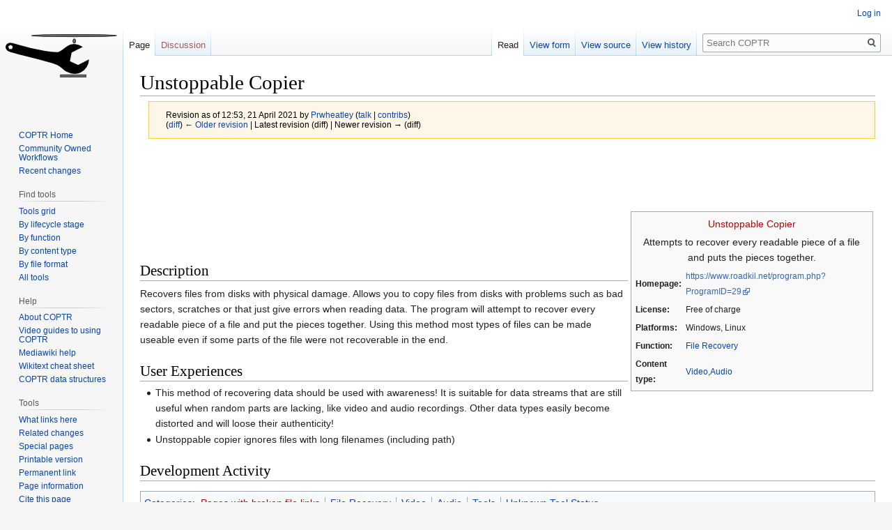

--- FILE ---
content_type: text/html; charset=UTF-8
request_url: https://coptr.digipres.org/index.php?title=Unstoppable_Copier&oldid=4158
body_size: 8598
content:

<!DOCTYPE html>
<html class="client-nojs" lang="en-GB" dir="ltr">
<head>
<meta charset="UTF-8"/>
<title>Unstoppable Copier - COPTR</title>
<script>document.documentElement.className="client-js";RLCONF={"wgBreakFrames":!1,"wgSeparatorTransformTable":["",""],"wgDigitTransformTable":["",""],"wgDefaultDateFormat":"dmy","wgMonthNames":["","January","February","March","April","May","June","July","August","September","October","November","December"],"wgRequestId":"c73ecc131f761d413b998a50","wgCSPNonce":!1,"wgCanonicalNamespace":"","wgCanonicalSpecialPageName":!1,"wgNamespaceNumber":0,"wgPageName":"Unstoppable_Copier","wgTitle":"Unstoppable Copier","wgCurRevisionId":4158,"wgRevisionId":4158,"wgArticleId":983,"wgIsArticle":!0,"wgIsRedirect":!1,"wgAction":"view","wgUserName":null,"wgUserGroups":["*"],"wgCategories":["Pages with broken file links","File Recovery","Video","Audio","Tools","Unknown Tool Status"],"wgPageContentLanguage":"en-gb","wgPageContentModel":"wikitext","wgRelevantPageName":"Unstoppable_Copier","wgRelevantArticleId":983,"wgIsProbablyEditable":!1,"wgRelevantPageIsProbablyEditable":!1,"wgRestrictionEdit"
:[],"wgRestrictionMove":[],"wgPageFormsTargetName":null,"wgPageFormsAutocompleteValues":[],"wgPageFormsAutocompleteOnAllChars":!1,"wgPageFormsFieldProperties":[],"wgPageFormsCargoFields":[],"wgPageFormsDependentFields":[],"wgPageFormsCalendarValues":[],"wgPageFormsCalendarParams":[],"wgPageFormsCalendarHTML":null,"wgPageFormsGridValues":[],"wgPageFormsGridParams":[],"wgPageFormsContLangYes":null,"wgPageFormsContLangNo":null,"wgPageFormsContLangMonths":[],"wgPageFormsHeightForMinimizingInstances":800,"wgPageFormsShowOnSelect":[],"wgPageFormsScriptPath":"/extensions/PageForms","edgValues":null,"wgPageFormsEDSettings":null,"wgAmericanDates":!1,"srfFilteredConfig":null};RLSTATE={"site.styles":"ready","noscript":"ready","user.styles":"ready","user":"ready","user.options":"loading","skins.vector.styles.legacy":"ready","ext.srf.styles":"ready","ext.smw.style":"ready","ext.smw.tooltip.styles":"ready"};RLPAGEMODULES=["ext.smw.style","ext.smw.tooltips","smw.entityexaminer","site",
"mediawiki.page.startup","mediawiki.page.ready","skins.vector.legacy.js"];</script>
<script>(RLQ=window.RLQ||[]).push(function(){mw.loader.implement("user.options@1hzgi",function($,jQuery,require,module){/*@nomin*/mw.user.tokens.set({"patrolToken":"+\\","watchToken":"+\\","csrfToken":"+\\"});mw.user.options.set({"variant":"en-gb"});
});});</script>
<link rel="stylesheet" href="/load.php?lang=en-gb&amp;modules=ext.smw.style%7Cext.smw.tooltip.styles&amp;only=styles&amp;skin=vector"/>
<link rel="stylesheet" href="/load.php?lang=en-gb&amp;modules=ext.srf.styles&amp;only=styles&amp;skin=vector"/>
<link rel="stylesheet" href="/load.php?lang=en-gb&amp;modules=skins.vector.styles.legacy&amp;only=styles&amp;skin=vector"/>
<script async="" src="/load.php?lang=en-gb&amp;modules=startup&amp;only=scripts&amp;raw=1&amp;skin=vector"></script>
<style>#mw-indicator-mw-helplink {display:none;}</style>
<meta name="ResourceLoaderDynamicStyles" content=""/>
<link rel="stylesheet" href="/load.php?lang=en-gb&amp;modules=site.styles&amp;only=styles&amp;skin=vector"/>
<meta name="generator" content="MediaWiki 1.35.14"/>
<meta name="robots" content="noindex,nofollow"/>
<link rel="alternate" type="application/rdf+xml" title="Unstoppable Copier" href="/index.php?title=Special:ExportRDF/Unstoppable_Copier&amp;xmlmime=rdf"/>
<link rel="shortcut icon" href="/images/favicon.ico"/>
<link rel="search" type="application/opensearchdescription+xml" href="/opensearch_desc.php" title="COPTR (en-gb)"/>
<link rel="EditURI" type="application/rsd+xml" href="https://coptr.digipres.org/api.php?action=rsd"/>
<link rel="license" href="https://creativecommons.org/licenses/by-sa/3.0/"/>
<!--[if lt IE 9]><script src="/resources/lib/html5shiv/html5shiv.js"></script><![endif]-->
</head>
<body class="mediawiki ltr sitedir-ltr mw-hide-empty-elt ns-0 ns-subject page-Unstoppable_Copier rootpage-Unstoppable_Copier skin-vector action-view skin-vector-legacy">
<div id="mw-page-base" class="noprint"></div>
<div id="mw-head-base" class="noprint"></div>
<div id="content" class="mw-body" role="main">
	<a id="top"></a>
	<div id="siteNotice" class="mw-body-content"></div>
	<div class="mw-indicators mw-body-content">
	<div id="mw-indicator-smw-entity-examiner" class="mw-indicator"><div class="smw-entity-examiner smw-indicator-vertical-bar-loader" data-subject="Unstoppable_Copier#0##" data-dir="ltr" data-uselang="" title="Running an examiner in the background"></div></div>
	</div>
	<h1 id="firstHeading" class="firstHeading" lang="en-GB">Unstoppable Copier</h1>
	<div id="bodyContent" class="mw-body-content">
		<div id="siteSub" class="noprint">From COPTR</div>
		<div id="contentSub"><div class="mw-revision warningbox"><div id="mw-revision-info">Revision as of 12:53, 21 April 2021 by <a href="/User:Prwheatley" class="mw-userlink" title="User:Prwheatley"><bdi>Prwheatley</bdi></a> <span class="mw-usertoollinks">(<a href="/User_talk:Prwheatley" class="mw-usertoollinks-talk" title="User talk:Prwheatley">talk</a> | <a href="/Special:Contributions/Prwheatley" class="mw-usertoollinks-contribs" title="Special:Contributions/Prwheatley">contribs</a>)</span></div><div id="mw-revision-nav">(<a href="/index.php?title=Unstoppable_Copier&amp;diff=prev&amp;oldid=4158" title="Unstoppable Copier">diff</a>) <a href="/index.php?title=Unstoppable_Copier&amp;direction=prev&amp;oldid=4158" title="Unstoppable Copier">← Older revision</a> | Latest revision (diff) | Newer revision → (diff)</div></div></div>
		<div id="contentSub2"></div>
		
		<div id="jump-to-nav"></div>
		<a class="mw-jump-link" href="#mw-head">Jump to navigation</a>
		<a class="mw-jump-link" href="#searchInput">Jump to search</a>
		<div id="mw-content-text" lang="en-GB" dir="ltr" class="mw-content-ltr"><div class="mw-parser-output"><p><br />
</p><p><br />
</p><p><br />
</p><table class="infobox formatinfo" border="0" style="float: right; border: 1px solid #aaa; max-width: 33%; overflow: hidden; background-color: #f9f9f9; padding: 0.25em; margin: 0 0.25em 1em;">
<tbody><tr><td align="center" colspan="2"><a href="/index.php?title=Special:Upload&amp;wpDestFile=Unstoppable_Copier.png" class="new" title="File:Unstoppable Copier.png">Unstoppable Copier</a></td></tr>
<tr><td align="center" colspan="2">Attempts to recover every readable piece of a file and puts the pieces together.</td></tr>
<tr><td><small><b>Homepage:</b></small></td><td><small><a rel="nofollow" class="external free" href="https://www.roadkil.net/program.php?ProgramID=29">https://www.roadkil.net/program.php?ProgramID=29</a></small></td></tr>

<tr><td><small><b>License:</b></small></td><td><small>Free of charge</small></td></tr>
<tr><td><small><b>Platforms:</b></small></td><td><small>Windows, Linux</small></td></tr>

<tr><td><small><b>Function:</b></small></td><td><small><a href="/File_Recovery" title="File Recovery">File Recovery</a></small></td></tr>
<tr><td><small><b>Content type:</b></small></td><td><small><a href="/Video" title="Video">Video</a>,<a href="/Audio" title="Audio">Audio</a></small></td></tr>
</tbody></table>
<p><br />
</p><p><br />
</p>
<h2><span class="mw-headline" id="Description">Description</span></h2>
<p>Recovers files from disks with physical damage. Allows you to copy files from disks with problems such as bad sectors, scratches or that just give errors when reading data. The program will attempt to recover every readable piece of a file and put the pieces together. Using this method most types of files can be made useable even if some parts of the file were not recoverable in the end.
</p>
<h2><span class="mw-headline" id="User_Experiences">User Experiences</span></h2>
<ul><li>This method of recovering data should be used with awareness! It is suitable for data streams that are still useful when random parts are lacking, like video and audio recordings. Other data types easily become distorted and will loose their authenticity!</li>
<li>Unstoppable copier ignores files with long filenames (including path)</li></ul>
<h2><span class="mw-headline" id="Development_Activity">Development Activity</span></h2>
<!-- 
NewPP limit report
Cached time: 20260123223753
Cache expiry: 86400
Dynamic content: false
Complications: []
[SMW] In‐text annotation parser time: 0 seconds
CPU time usage: 0.020 seconds
Real time usage: 0.052 seconds
Preprocessor visited node count: 123/1000000
Post‐expand include size: 1787/2097152 bytes
Template argument size: 576/2097152 bytes
Highest expansion depth: 5/40
Expensive parser function count: 0/100
Unstrip recursion depth: 0/20
Unstrip post‐expand size: 0/5000000 bytes
-->
<!--
Transclusion expansion time report (%,ms,calls,template)
100.00%   31.212      1 -total
 94.16%   29.388      1 Template:Infobox_tool
  5.61%    1.752      1 Template:Infobox_tool_details
-->

<!-- Saved in parser cache with key wikidb:pcache:idhash:983-0!dateformat=default and timestamp 20260123223753 and revision id 4158
 -->
</div></div><div class="printfooter">Retrieved from ‘<a dir="ltr" href="https://coptr.digipres.org/index.php?title=Unstoppable_Copier&amp;oldid=4158">https://coptr.digipres.org/index.php?title=Unstoppable_Copier&amp;oldid=4158</a>’</div>
		<div id="catlinks" class="catlinks" data-mw="interface"><div id="mw-normal-catlinks" class="mw-normal-catlinks"><a href="/Special:Categories" title="Special:Categories">Categories</a>: <ul><li><a href="/index.php?title=Category:Pages_with_broken_file_links&amp;action=edit&amp;redlink=1" class="new" title="Category:Pages with broken file links (page does not exist)">Pages with broken file links</a></li><li><a href="/Category:File_Recovery" title="Category:File Recovery">File Recovery</a></li><li><a href="/Category:Video" title="Category:Video">Video</a></li><li><a href="/Category:Audio" title="Category:Audio">Audio</a></li><li><a href="/Category:Tools" title="Category:Tools">Tools</a></li><li><a href="/Category:Unknown_Tool_Status" title="Category:Unknown Tool Status">Unknown Tool Status</a></li></ul></div></div>
	</div>
</div>
<div id='mw-data-after-content'>
	<p>Contributors: <a href="/User:Prwheatley" class="mw-userlink" title="User:Prwheatley"><bdi>Prwheatley</bdi></a></p>
</div>

<div id="mw-navigation">
	<h2>Navigation menu</h2>
	<div id="mw-head">
		<!-- Please do not use role attribute as CSS selector, it is deprecated. -->
<nav id="p-personal" class="vector-menu" aria-labelledby="p-personal-label" role="navigation" 
	 >
	<h3 id="p-personal-label">
		<span>Personal tools</span>
	</h3>
	<!-- Please do not use the .body class, it is deprecated. -->
	<div class="body vector-menu-content">
		<!-- Please do not use the .menu class, it is deprecated. -->
		<ul class="vector-menu-content-list"><li id="pt-login"><a href="/index.php?title=Special:UserLogin&amp;returnto=Unstoppable+Copier&amp;returntoquery=oldid%3D4158" title="You are encouraged to log in; however, it is not mandatory [o]" accesskey="o">Log in</a></li></ul>
		
	</div>
</nav>


		<div id="left-navigation">
			<!-- Please do not use role attribute as CSS selector, it is deprecated. -->
<nav id="p-namespaces" class="vector-menu vector-menu-tabs vectorTabs" aria-labelledby="p-namespaces-label" role="navigation" 
	 >
	<h3 id="p-namespaces-label">
		<span>Namespaces</span>
	</h3>
	<!-- Please do not use the .body class, it is deprecated. -->
	<div class="body vector-menu-content">
		<!-- Please do not use the .menu class, it is deprecated. -->
		<ul class="vector-menu-content-list"><li id="ca-nstab-main" class="selected"><a href="/Unstoppable_Copier" title="View the content page [c]" accesskey="c">Page</a></li><li id="ca-talk" class="new"><a href="/index.php?title=Talk:Unstoppable_Copier&amp;action=edit&amp;redlink=1" rel="discussion" title="Discussion about the content page (page does not exist) [t]" accesskey="t">Discussion</a></li></ul>
		
	</div>
</nav>


			<!-- Please do not use role attribute as CSS selector, it is deprecated. -->
<nav id="p-variants" class="vector-menu-empty emptyPortlet vector-menu vector-menu-dropdown vectorMenu" aria-labelledby="p-variants-label" role="navigation" 
	 >
	<input type="checkbox" class="vector-menu-checkbox vectorMenuCheckbox" aria-labelledby="p-variants-label" />
	<h3 id="p-variants-label">
		<span>Variants</span>
	</h3>
	<!-- Please do not use the .body class, it is deprecated. -->
	<div class="body vector-menu-content">
		<!-- Please do not use the .menu class, it is deprecated. -->
		<ul class="menu vector-menu-content-list"></ul>
		
	</div>
</nav>


		</div>
		<div id="right-navigation">
			<!-- Please do not use role attribute as CSS selector, it is deprecated. -->
<nav id="p-views" class="vector-menu vector-menu-tabs vectorTabs" aria-labelledby="p-views-label" role="navigation" 
	 >
	<h3 id="p-views-label">
		<span>Views</span>
	</h3>
	<!-- Please do not use the .body class, it is deprecated. -->
	<div class="body vector-menu-content">
		<!-- Please do not use the .menu class, it is deprecated. -->
		<ul class="vector-menu-content-list"><li id="ca-view" class="collapsible selected"><a href="/Unstoppable_Copier">Read</a></li><li id="ca-formedit" class="collapsible"><a href="/index.php?title=Unstoppable_Copier&amp;action=formedit" title="Edit this page with a form [&amp;]" accesskey="&amp;">View form</a></li><li id="ca-viewsource" class="collapsible"><a href="/index.php?title=Unstoppable_Copier&amp;action=edit" title="This page is protected.&#10;You can view its source [e]" accesskey="e">View source</a></li><li id="ca-history" class="collapsible"><a href="/index.php?title=Unstoppable_Copier&amp;action=history" title="Past revisions of this page [h]" accesskey="h">View history</a></li></ul>
		
	</div>
</nav>


			<!-- Please do not use role attribute as CSS selector, it is deprecated. -->
<nav id="p-cactions" class="vector-menu-empty emptyPortlet vector-menu vector-menu-dropdown vectorMenu" aria-labelledby="p-cactions-label" role="navigation" 
	 >
	<input type="checkbox" class="vector-menu-checkbox vectorMenuCheckbox" aria-labelledby="p-cactions-label" />
	<h3 id="p-cactions-label">
		<span>More</span>
	</h3>
	<!-- Please do not use the .body class, it is deprecated. -->
	<div class="body vector-menu-content">
		<!-- Please do not use the .menu class, it is deprecated. -->
		<ul class="menu vector-menu-content-list"></ul>
		
	</div>
</nav>


			<div id="p-search" role="search">
	<h3 >
		<label for="searchInput">Search</label>
	</h3>
	<form action="/index.php" id="searchform">
		<div id="simpleSearch">
			<input type="search" name="search" placeholder="Search COPTR" title="Search COPTR [f]" accesskey="f" id="searchInput"/>
			<input type="hidden" name="title" value="Special:Search">
			<input type="submit" name="fulltext" value="Search" title="Search pages for this text" id="mw-searchButton" class="searchButton mw-fallbackSearchButton"/>
			<input type="submit" name="go" value="Go" title="Go to a page with this exact name if it exists" id="searchButton" class="searchButton"/>
		</div>
	</form>
</div>

		</div>
	</div>
	
<div id="mw-panel">
	<div id="p-logo" role="banner">
		<a  title="Visit the main page" class="mw-wiki-logo" href="/Main_Page"></a>
	</div>
	<!-- Please do not use role attribute as CSS selector, it is deprecated. -->
<nav id="p-navigation" class="vector-menu vector-menu-portal portal portal-first" aria-labelledby="p-navigation-label" role="navigation" 
	 >
	<h3 id="p-navigation-label">
		<span>Navigation</span>
	</h3>
	<!-- Please do not use the .body class, it is deprecated. -->
	<div class="body vector-menu-content">
		<!-- Please do not use the .menu class, it is deprecated. -->
		<ul class="vector-menu-content-list"><li id="n-COPTR-Home"><a href="/Main_Page">COPTR Home</a></li><li id="n-Community-Owned-Workflows"><a href="/Workflow:Community_Owned_Workflows">Community Owned Workflows</a></li><li id="n-recentchanges"><a href="/Special:RecentChanges" title="A list of recent changes in the wiki [r]" accesskey="r">Recent changes</a></li></ul>
		
	</div>
</nav>


	<!-- Please do not use role attribute as CSS selector, it is deprecated. -->
<nav id="p-Find tools" class="vector-menu vector-menu-portal portal" aria-labelledby="p-Find tools-label" role="navigation" 
	 >
	<h3 id="p-Find tools-label">
		<span>Find tools</span>
	</h3>
	<!-- Please do not use the .body class, it is deprecated. -->
	<div class="body vector-menu-content">
		<!-- Please do not use the .menu class, it is deprecated. -->
		<ul class="vector-menu-content-list"><li id="n-Tools-grid"><a href="/Tools_Grid">Tools grid</a></li><li id="n-By-lifecycle-stage"><a href="/Lifecycle_Stages">By lifecycle stage</a></li><li id="n-By-function"><a href="/Tool_Functions">By function</a></li><li id="n-By-content-type"><a href="/Content_Types">By content type</a></li><li id="n-By-file-format"><a href="/File_Formats">By file format</a></li><li id="n-All-tools"><a href="/Category:Tools">All tools</a></li></ul>
		
	</div>
</nav>

<!-- Please do not use role attribute as CSS selector, it is deprecated. -->
<nav id="p-Help" class="vector-menu vector-menu-portal portal" aria-labelledby="p-Help-label" role="navigation" 
	 >
	<h3 id="p-Help-label">
		<span>Help</span>
	</h3>
	<!-- Please do not use the .body class, it is deprecated. -->
	<div class="body vector-menu-content">
		<!-- Please do not use the .menu class, it is deprecated. -->
		<ul class="vector-menu-content-list"><li id="n-About-COPTR"><a href="/About_COPTR">About COPTR</a></li><li id="n-Video-guides-to-using-COPTR"><a href="/Video_guides_to_using_COPTR">Video guides to using COPTR</a></li><li id="n-Mediawiki-help"><a href="https://www.mediawiki.org/wiki/Special:MyLanguage/Help:Contents">Mediawiki help</a></li><li id="n-Wikitext-cheat-sheet"><a href="https://en.wikipedia.org/wiki/Help:Cheatsheet" rel="nofollow">Wikitext cheat sheet</a></li><li id="n-COPTR-data-structures"><a href="/Data_structures_in_COPTR">COPTR data structures</a></li></ul>
		
	</div>
</nav>

<!-- Please do not use role attribute as CSS selector, it is deprecated. -->
<nav id="p-tb" class="vector-menu vector-menu-portal portal" aria-labelledby="p-tb-label" role="navigation" 
	 >
	<h3 id="p-tb-label">
		<span>Tools</span>
	</h3>
	<!-- Please do not use the .body class, it is deprecated. -->
	<div class="body vector-menu-content">
		<!-- Please do not use the .menu class, it is deprecated. -->
		<ul class="vector-menu-content-list"><li id="t-whatlinkshere"><a href="/Special:WhatLinksHere/Unstoppable_Copier" title="A list of all wiki pages that link here [j]" accesskey="j">What links here</a></li><li id="t-recentchangeslinked"><a href="/Special:RecentChangesLinked/Unstoppable_Copier" rel="nofollow" title="Recent changes in pages linked from this page [k]" accesskey="k">Related changes</a></li><li id="t-specialpages"><a href="/Special:SpecialPages" title="A list of all special pages [q]" accesskey="q">Special pages</a></li><li id="t-print"><a href="javascript:print();" rel="alternate" title="Printable version of this page [p]" accesskey="p">Printable version</a></li><li id="t-permalink"><a href="/index.php?title=Unstoppable_Copier&amp;oldid=4158" title="Permanent link to this revision of the page">Permanent link</a></li><li id="t-info"><a href="/index.php?title=Unstoppable_Copier&amp;action=info" title="More information about this page">Page information</a></li><li id="t-cite"><a href="/index.php?title=Special:CiteThisPage&amp;page=Unstoppable_Copier&amp;id=4158&amp;wpFormIdentifier=titleform" title="Information on how to cite this page">Cite this page</a></li><li id="t-smwbrowselink"><a href="/Special:Browse/:Unstoppable-5FCopier" rel="search">Browse properties</a></li></ul>
		
	</div>
</nav>


	
</div>

</div>

<footer id="footer" class="mw-footer" role="contentinfo" >
	<ul id="footer-info" >
		<li id="footer-info-lastmod"> This page was last modified on 21 April 2021, at 12:53.</li>
		<li id="footer-info-copyright">Content is available under <a class="external" rel="nofollow" href="https://creativecommons.org/licenses/by-sa/3.0/">Attribution-ShareAlike 3.0 Unported</a> unless otherwise noted.</li>
	</ul>
	<ul id="footer-places" >
		<li id="footer-places-privacy"><a href="/COPTR:Privacy_policy" title="COPTR:Privacy policy">Privacy policy</a></li>
		<li id="footer-places-about"><a href="/COPTR:About" class="mw-redirect" title="COPTR:About">About COPTR</a></li>
		<li id="footer-places-disclaimer"><a href="/COPTR:General_disclaimer" title="COPTR:General disclaimer">Disclaimers</a></li>
	</ul>
	<ul id="footer-icons" class="noprint">
		<li id="footer-copyrightico"><a href="https://creativecommons.org/licenses/by-sa/3.0/"><img src="https://i.creativecommons.org/l/by-sa/3.0/88x31.png" alt="Attribution-ShareAlike 3.0 Unported" width="88" height="31" loading="lazy"/></a></li>
		<li id="footer-poweredbyico"><a href="https://www.mediawiki.org/"><img src="/resources/assets/poweredby_mediawiki_88x31.png" alt="Powered by MediaWiki" srcset="/resources/assets/poweredby_mediawiki_132x47.png 1.5x, /resources/assets/poweredby_mediawiki_176x62.png 2x" width="88" height="31" loading="lazy"/></a><a href="https://www.semantic-mediawiki.org/wiki/Semantic_MediaWiki"><img src="[data-uri]" alt="Powered by Semantic MediaWiki" class="smw-footer" width="88" height="31" loading="lazy"/></a></li>
	</ul>
	<div style="clear: both;"></div>
</footer>



<script>(RLQ=window.RLQ||[]).push(function(){mw.config.set({"wgPageParseReport":{"smw":{"limitreport-intext-parsertime":0},"limitreport":{"cputime":"0.020","walltime":"0.052","ppvisitednodes":{"value":123,"limit":1000000},"postexpandincludesize":{"value":1787,"limit":2097152},"templateargumentsize":{"value":576,"limit":2097152},"expansiondepth":{"value":5,"limit":40},"expensivefunctioncount":{"value":0,"limit":100},"unstrip-depth":{"value":0,"limit":20},"unstrip-size":{"value":0,"limit":5000000},"timingprofile":["100.00%   31.212      1 -total"," 94.16%   29.388      1 Template:Infobox_tool","  5.61%    1.752      1 Template:Infobox_tool_details"]},"cachereport":{"timestamp":"20260123223753","ttl":86400,"transientcontent":false}}});mw.config.set({"wgBackendResponseTime":195});});</script></body></html>
